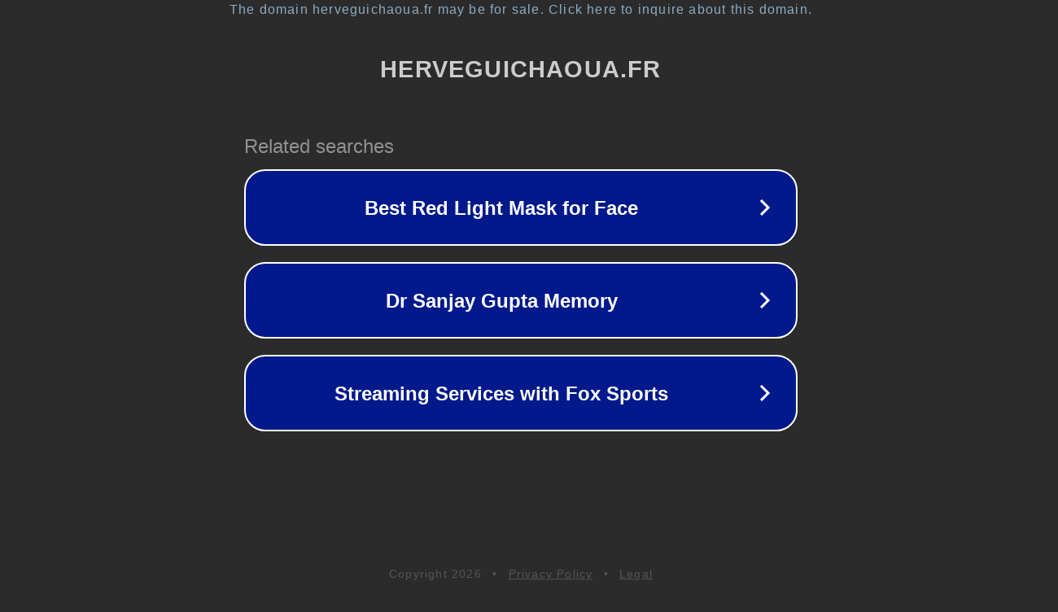

--- FILE ---
content_type: text/html; charset=utf-8
request_url: https://herveguichaoua.fr/jurisprudence-1259/spectacles-evenementiel/
body_size: 1110
content:
<!doctype html>
<html data-adblockkey="MFwwDQYJKoZIhvcNAQEBBQADSwAwSAJBANDrp2lz7AOmADaN8tA50LsWcjLFyQFcb/P2Txc58oYOeILb3vBw7J6f4pamkAQVSQuqYsKx3YzdUHCvbVZvFUsCAwEAAQ==_hAl1I+YLL0kpcNjyxCm9g9rNxV4ZD8ajQ2wb6cboGyA+n9Jk0HpbQyZjaYBAwHtXWmlWwq/NehjtK+ZhVsYYmw==" lang="en" style="background: #2B2B2B;">
<head>
    <meta charset="utf-8">
    <meta name="viewport" content="width=device-width, initial-scale=1">
    <link rel="icon" href="[data-uri]">
    <link rel="preconnect" href="https://www.google.com" crossorigin>
</head>
<body>
<div id="target" style="opacity: 0"></div>
<script>window.park = "[base64]";</script>
<script src="/bZmLZempX.js"></script>
</body>
</html>
